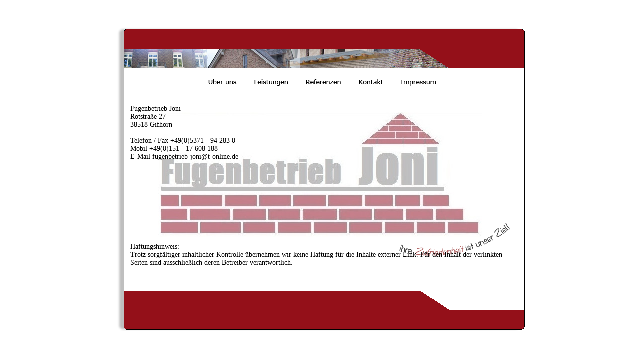

--- FILE ---
content_type: text/html
request_url: http://fugenbetrieb-joni.de/impressum.html
body_size: 3373
content:
<html>
<head>
<title>Impressum - Fugenbetrieb Joni</title>
<meta http-equiv="Content-Type" content="text/html; charset=ISO-8859-1">
<style type="text/css">
<!--
.Stil1 {
	font-size: 14px;
	font-family: verdana;
}
-->
</style>
</head>
<body bgcolor="#FFFFFF" leftmargin="0" topmargin="0" marginwidth="0" marginheight="0">
<div align="center">
  <!-- Save for Web Slices (entwurf.psd) -->
  <table id="Tabelle_01" width="900" height="700" border="0" cellpadding="0" cellspacing="0">
    <tr>
      <td height="36" colspan="11">&nbsp;</td>
	  </tr>
    <tr>
      <td width="24" height="637" rowspan="4">&nbsp;</td>
	    <td width="47" height="105">
		    <img src="Bilder/entwurf_03.png" width="47" height="105" alt=""></td>
	    <td height="105" colspan="7">
		    <img src="Bilder/entwurf_04.png" width="768" height="105" alt=""></td>
	    <td width="35" height="105">
		    <img src="Bilder/entwurf_05.png" width="35" height="105" alt=""></td>
	    <td width="26" height="637" rowspan="4">&nbsp;</td>
	  </tr>
    <tr>
      <td width="47" height="426" rowspan="2">
        <img src="Bilder/entwurf_07.png" width="47" height="426" alt=""></td>
	    <td width="145" height="36">&nbsp;</td>
	    <td width="79" height="36">
		    <a href="index.html"><img src="Bilder/entwurf_09.png" alt="" width="79" height="36" border="0"></a></td>
	    <td width="110" height="36">
		    <a href="leistung.html"><img src="Bilder/entwurf_10.png" alt="" width="110" height="36" border="0"></a></td>
	    <td width="99" height="36">
		    <a href="referenz.html"><img src="Bilder/entwurf_11.png" alt="" width="99" height="36" border="0"></a></td>
	    <td width="96" height="36">
		    <a href="kontakt.html"><img src="Bilder/entwurf_12.png" alt="" width="96" height="36" border="0"></a></td>
  <td width="109" height="36">
		    <a href="impressum.html"><img src="Bilder/entwurf_13.png" alt="" width="109" height="36" border="0"></a></td>
	    <td width="130" height="36">&nbsp;</td>
	    <td width="35" height="426" rowspan="2">
		    <img src="Bilder/entwurf_15.png" width="35" height="426" alt=""></td>
	  </tr>
    <tr>
      <td height="390" colspan="7" background="Bilder/entwurf_16.png"><p class="Stil1">Fugenbetrieb Joni<br>
        Rotstra&szlig;e 27<br>
        38518 Gifhorn<br>
        <br>
        Telefon	/ Fax +49(0)5371 - 94 283 0<br>
        Mobil	+49(0)151 - 17 608 188<br>
      E-Mail	fugenbetrieb-joni@t-online.de</p>
        <p class="Stil1">&nbsp;</p>
        <p class="Stil1">&nbsp;</p>
        <p class="Stil1">&nbsp;</p>
        <p class="Stil1">&nbsp;</p>
      <p class="Stil1">&nbsp;</p>
      <p class="Stil1">Haftungshinweis:<br>
      Trotz sorgf&auml;ltiger inhaltlicher Kontrolle &uuml;bernehmen wir keine Haftung f&uuml;r die Inhalte externer Link. F&uuml;r den Inhalt der verlinkten Seiten sind ausschlie&szlig;lich deren Betreiber verantwortlich.</p></td>
    </tr>
    <tr>
      <td width="47" height="106">
        <img src="Bilder/entwurf_17.png" width="47" height="106" alt=""></td>
	    <td height="106" colspan="7">
		    <img src="Bilder/entwurf_18.png" width="768" height="106" alt=""></td>
	    <td width="35" height="106">
		    <img src="Bilder/entwurf_19.png" width="35" height="106" alt=""></td>
	  </tr>
    <tr>
      <td height="27" colspan="11">&nbsp;</td>
	  </tr>
  </table>
  <!-- End Save for Web Slices -->
</div>
</body>
</html>